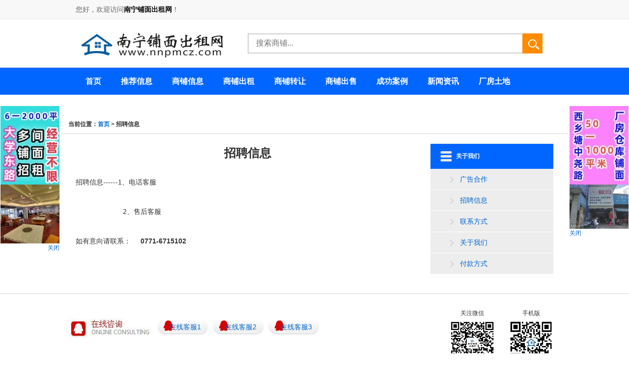

--- FILE ---
content_type: text/html; charset=utf-8
request_url: http://nnpmcz.com/index.php?c=category&id=38
body_size: 2625
content:
<!DOCTYPE html>
<html>
<head>
<meta charset="utf-8">

    <title>招聘信息_关于我们_南宁铺面出租网</title>
    <meta content="" name="keywords" />
    <meta content="" name="description" />
    
<link rel="shortcut icon" href="/favicon.ico">
<link rel="stylesheet" href="/style/css/reset.css">
<link rel="stylesheet" href="/style/css/info.css">
<link rel="stylesheet" href="/style/css/style.css">
<link rel="stylesheet" href="/style/css/main.css">
<script src="/style/js/jquery.min.js"></script>
<script src="/style/js/tabscript.js"></script>
<script type="text/javascript" src="/style/js/jquery.sgallery.js"></script>
</head>
<body style="min-width: 1060px;" >
    
    
    <!-- 顶部栏 -->
    <div class="top-bar">
        <div class="container">
            <div class="welcome">您好，欢迎访问<strong>南宁铺面出租网</strong>！</div>
        </div>
    </div>
    
    <!-- 头部 -->
    <header class="header">
        <div class="container header-content">
            <div class="logo">
                <a href="/" title="南宁铺面出租网">
                    <img src="/style/images/logo.png" alt="南宁铺面出租网">
                </a>
            </div>
            <div class="search-box">
                <form action="/index.php"  method="get"  name="search" target="_blank" class="search-form" >
                   	 <input type="hidden" name="s" value="house">
                       <input type="hidden" name="c" value="search">
                    <input type="text" class="text" name="keyword" id="search"  placeholder="搜索商铺...">
                    <input type="submit" value="搜索">
                </form>
            </div>
            
            
            
   
            
            
            
            
            
            
            
            
        </div>
    </header>
    
    <!-- 导航 -->
    <nav class="nav-container">
        <div class="container">
            <button class="nav-toggle">☰</button>
            <ul class="nav-menu">
                <li><a href="/"><span>首页</span></a></li>
                <li><a href="/index.php?c=category&id=42"><span>推荐信息</span></a></li>
                <li><a href="/index.php?s=house&c=search&catid=26"><span>商铺信息</span></a></li>
                <li><a href="/index.php?s=house&c=search&catid=26&rent_mode=1"><span>商铺出租</span></a></li>
                <li><a href="/index.php?s=house&c=search&catid=26&rent_mode=2"><span>商铺转让</span></a></li>
                <li><a href="/index.php?s=house&c=search&catid=26&rent_mode=3"><span>商铺出售</span></a></li>
                <li><a href="/index.php?c=category&id=41"><span>成功案例</span></a></li>
                <li><a href="/index.php?c=category&id=6"><span>新闻资讯</span></a></li>
                <li><a href="http://www.nncftd.com/" target="_blank">厂房土地</a></li>
            </ul>
        </div>
    </nav>


    
    <script>
        // 导航菜单切换
        document.querySelector('.nav-toggle').addEventListener('click', function() {
            document.querySelector('.nav-menu').classList.toggle('active');
        });
        
        // 图片缩略图切换
        const thumbnails = document.querySelectorAll('.thumbnail');
        const mainImage = document.querySelector('.main-image img');
        
        thumbnails.forEach(thumb => {
            thumb.addEventListener('click', function() {
                // 移除所有active类
                thumbnails.forEach(t => t.classList.remove('active'));
                // 添加active类到当前缩略图
                this.classList.add('active');
                // 更新主图
                mainImage.src = this.querySelector('img').src;
            });
        });
    </script>
<div class="h10"></div><div class="h20"></div>
<h2 class="w1002 newwz">当前位置：<a href="/">首页</a><span> &gt; </span>招聘信息</h2>
<div class="container" style="width:1020px;">

    <div class="left">
     <article>
      <h1>招聘信息</h1>
      <div class="content">
  招聘信息------1、电话客服<br style="white-space: normal;"/><br style="white-space: normal;"/>&nbsp; &nbsp; &nbsp; &nbsp; &nbsp; &nbsp; &nbsp; &nbsp; &nbsp; &nbsp; &nbsp; &nbsp; 2、售后客服<br style="white-space: normal;"/><br style="white-space: normal;"/>如有意向请联系：&nbsp;<strong style="white-space: normal;">&nbsp; &nbsp; 0771-6715102</strong></div>
      
    </article>
    </div>
    <div class="right">
    	<div class="rightnav">
        <h2>关于我们</h2>
    	<ul>        				<li><a href="/index.php?c=category&id=37">广告合作</a></li>
					        				<li><a href="/index.php?c=category&id=38">招聘信息</a></li>
					        				<li><a href="/index.php?c=category&id=39">联系方式</a></li>
					        				<li><a href="/index.php?c=category&id=40">关于我们</a></li>
					        				<li><a href="/index.php?c=category&id=43">付款方式</a></li>
								                
			</ul>
          </div>
         <div class="h20"></div> 
    </div>

</div>



﻿<footer>
	<div class="w1002">
     <div class="f_phone">
		  <ul>
		  <li> <img src="/style/images/qq_ico.jpg" alt="qq在线客服" /></li>
		  <li><a href="http://wpa.qq.com/msgrd?v=3&uin=2674544081&site=qq&menu=yes" class="online" target="_blank" >在线客服1</a></li>
          <li><a href="http://wpa.qq.com/msgrd?v=3&uin=3370986822&site=qq&menu=yes" class="online" target="_blank" >在线客服2</a></li>
          <li><a href="http://wpa.qq.com/msgrd?v=3&uin=3042703230&site=qq&menu=yes" class="online" target="_blank" >在线客服3</a></li>
		  </ul>
        
	</div>
	<div class="f_ewm">
    <li>
    <span>关注微信</span>
     <img src="/style/images/wxcode.png" alt="南宁铺面出租网微信二维码" width="100" height="100" />
    </li> 
     <li>
    <span>手机版</span>
     <img src="/style/images/qrcode.png" alt="南宁铺面出租网手机二维码" width="100" height="100" />
    </li> 
    </div>
    <div class="clearfix"></div>
	<p class="foot">
   						<a href="/index.php?c=category&id=37">广告合作</a>|<a href="/index.php?c=category&id=43">付款方式</a>|
						<a href="/index.php?c=category&id=38">招聘信息</a>|
						<a href="/index.php?c=category&id=39">联系方式</a>|
						<a href="/index.php?c=category&id=40">关于我们</a>|
			                
            <a href="http://m.nnpmcz.com" target="_blank">手机版</a>   
    </p>
    <p>Copyright &copy; 2008-2025广西传千里网络科技有限公司 <a href="https://beian.miit.gov.cn/" target="_blank">桂ICP备16006560-1号</a>

</p>
	<p><strong>南宁铺面出租网</strong>(www.nnpmcz.com)</p>
     <p style="text-align:center; margin-top:10px;">
    <a href="http://www.12321.cn/" target="_blank" rel="nofollow"><img src="/style/images/12321.jpg" /></a>
    <a href="http://net.china.com.cn/" target="_blank" rel="nofollow"><img src="/style/images/netchina.jpg" /></a>
    </p>
    </div>
</footer>

</body>
</html>

<a href="" target="_blank"><img src="" height="55" style="border:0px;"></a>



<div id="PCMSAD_20_1" style="left: 1px; top:30%; max-width: 10%; position: fixed; z-index: 888888;"><a href="/show-26-14907-1.html" target="_blank"><img src="http://nnpmcz.com/uploadfile/202310/a9fc813c2a7a56a.jpg" width="100%"  style="border:0px;"></a><div style="text-align:right"><a href="#;" onclick="javascript:document.getElementById(&quot;PCMSAD_20_1&quot;).style.display=&quot;none&quot;">关闭</a></div></div>


<div id="PCMSAD_20_0" style="right: 1px; top:30%; max-width:10%;  position: fixed; z-index: 888888;"><a href="/show-26-15369-1.html" target="_blank"><img  src="http://nnpmcz.com/uploadfile/202310/1191eb81093a4da.jpg" width="100%"  style="border:0px;"></a><div style="text-align:left"><a href="#;" onclick="javascript:document.getElementById(&quot;PCMSAD_20_0&quot;).style.display=&quot;none&quot;">关闭</a></div></div>



--- FILE ---
content_type: text/css
request_url: http://nnpmcz.com/style/css/info.css
body_size: 5807
content:
.blue a,a.blue,.blue,.tip-loc a{ color:#0966BE}
.blue1 a,.blue1{color:#1166bb}.red,.red a,a.red{ color:red;}
a{color:#333}
.body-top{background: url(../images/info/body-top.png) repeat-x left -115px;}
.body-top{height:26px; background-color:#eee; vertical-align:middle; line-height:26px}
.body-top .login{ float:right}
.body-top .login span{ color:#CCC}
.body-top .login a.rss{width:32px; float:right;overflow:hidden; text-indent:-222px;background: url(../images/icon/rsso.gif) no-repeat left center; margin-left:8px}
.body-top .content .left-wp a{ color:#454545}.body-top .content .left-wp span{ color:#cdcdcd; padding:0 5px}
.wp,.body-top .content{ margin:auto; width:960px;padding: 0px 15px;}

.col-left{ width:686px}
.col-right{ width:265px}
	#cityName{ float:left;padding:23px 0 0 12px;color:#000;line-height:22px;text-align: left; position:relative}
		.currentCity{font-size:26px;font-weight:700;}
		.tabCity{font-size:12px;text-decoration:underline;font-weight:400; position:relative; z-index:11}
		.ListCity{position:absolute; border:1px solid #F93; width:258px; z-index:10; background-color:#fff; top:60px; left:6px; padding:6px 8px}
		.ListCity a{float:left;margin-right:8px;white-space:nowrap; color:#0966BE}
		.ListCity a:hover{color:#d00}
		.ListCity dl{clear:both;float:left;width:100%;line-height:22px}
		.ListCity dt{float:left;font-weight:700;}
		.ListCity dd{float:left;width:171px}
		.ListCity a.more{ float:right; margin:0}
	
/*搜索*/
.search-bar{float:right; width:420px;padding-top:17px}
	.search-bar dl dt.s_select,.search-bar dl dt.s_select a.select-btn,.search-bar dl dt.s_select a.select-btn span,.search-bar dl dd.input,.search-bar dl dd.input input,.search-bar dl dd.btn input{background: url(../images/info/search.png) no-repeat; display:block;}
	.search-bar dl dt.s_select{margin-right:4px}
	.search-bar dl dt.s_select a.select-btn{float:left;background-position: right top;height:29px;margin-left:5px;line-height:29px;padding-left:6px;color:#9e9e9e;text-decoration: none}
	.search-bar dl dt.s_select a.select-btn span{float:left;background-position:right -66px; height:29px; padding-right:24px;min-width:48px; width:auto!important; width:48px; overflow:visible;_width:auto}
	.search-bar dl dt.s_select a.select-btn:hover span{background-position:right -88px;}
	.search-bar dl{background-color:#f1f1f1; height:30px; padding:3px;*padding:3px 5px 3px 3px;}
	.search-bar dl dt{float:left; height:29px}
	.search-bar dl dd.input{overflow:hidden;zoom:1;_float:left; height:29px; padding-left:6px;}
	.search-bar dl dd.input input{ width:100%; border:none; height:20px;*height:23px;_position:relative; top:-1px; border:none; padding:4px 0;background-position:right 0; line-height:22px}
	.search-bar dl dd.btn{ float:right; width:70px; padding-top:1px; height:28px; margin-left:4px;*margin-left:2px;_*margin-left:0px}
	.search-bar dl dd.btn input{background-position:left -40px; width:70px; height:28px; border:none; color:#fff; font-size:14px; font-weight:bold}
	.search-bar .s_select{ position:relative}
	.search-bar .s_select div{ display:none;position:absolute; background-color:#fff; left:1px; top:27px; border:1px solid #dbdbdb;padding:3px 0;min-width:79px;width:auto!important;width:79px;overflow:visible;}
	.search-bar .s_select div a{padding:3px 5px;display: block;white-space: nowrap;}
	.search-bar .s_select div a:hover{ background-color:#f1f1f1}
	
/*导航*/
.nav-bar,.nav-bar map,.nav-bar map ul,.nav-bar map ul li.line{background: url(../images/info/nav_bg.png) no-repeat; height:34px; line-height:34px}
	.nav-bar map{ padding:0 10px;background-position: right -88px; display:block}
	.nav-bar map ul{background-repeat: repeat-x;background-position: left -44px;}
	.nav-bar map ul a,.nav-bar map ul a span{ display:block; height:24px; line-height:24px;text-decoration: none;float:left}
	.nav-bar map ul li{ float:left; padding-top:5px}
	.nav-bar map ul a{ color:#fff; font-size:14px; font-weight:bold; height:24px}
	.nav-bar map ul li a span{ padding:0 10px 0 0;margin-left:10px;_margin-left:6px; height:24px}
	.nav-bar map ul li.on a,.nav-bar map ul li.on a span,.nav-bar map ul li a:hover,.nav-bar map ul li a:hover span{background: url(../images/info/nav_btn.png) no-repeat; color:#d84700}
	.nav-bar map ul li.on a span,.nav-bar map ul li a:hover span{background-position: right top;  height:24px}
	.nav-bar map ul li.line{text-indent:-100px; overflow:hidden; width:22px; padding:0;background-position: 10px -132px;}
	
/*3像素圆角*/
.t-Rounded{ position:relative; margin-bottom:-3px; z-index:1}
.t-Rounded,.t-Rounded span,.f-Rounded,.f-Rounded span{background: url(../images/info/Rounded.png) no-repeat -3px top; height:3px; font-size:0; line-height:0}
.t-Rounded span,.f-Rounded span{float:right; display:block; width:3px;background-position: left 0;}
.f-Rounded{background-position: -3px -3px;position:relative; margin-top:-3px;}
.f-Rounded span{background-position: right 0px;}

/*热门类别*/
 .hot-category,.logged{ border:1px solid #fdc799;zoom:1; position:relative; background-color:#fefbec;}
.hot-icon{ position:absolute; width:46px; height:44px; background-image:url(../images/info/hot.png); top:-5px; left:-15px}
.hot-category h5{ color:#fd5300; padding:5px 0 5px 4px; background:url(../images/info/x_line.png) repeat-x bottom left; margin:0 14px}
.hot-category ul{margin:0 14px; padding:8px 0}
.hot-category ul li{ float:left; width:92px; padding:4px 0; line-height: normal}

/*用户登录*/
.guest{ margin-bottom:8px}
.guest a{ height:34px; line-height:30px; text-align:center; float:left; background-image: url(../images/info/rl-sprites.png); width:85px; color:#da4702; font-size:14px; font-weight:bold;}
.guest a:hover{background-position: left bottom;}
.guest .guest-register{ width:85px; margin-right:5px}
.guest .guest-login{ width:52px;background-position: -92px top; margin-right:5px}
.guest .guest-login:hover{background-position: -92px bottom;}
.guest .guest-add{ width:118px;background-position: -150px top; color:#fff}
.guest .guest-add:hover{background-position: -150px bottom;}
.logged{ text-align:center; padding:8px 0; margin-bottom:10px}
.logged span{ padding:0 6px 0 5px; color: #999}

/*公告*/
.announce .tab{height:22px;}
.announce .tab li{ float:left; border:1px solid #e7e7e7; margin-right:2px; height:18px; padding:0 5px; line-height:20px;_line-height:18px; text-align:center}
.announce .tab li.on{height:22px;border-bottom:none;background: url(../images/info/xbg.png) repeat-x; position:relative; z-index:2;_bottom:-1px;_margin-top:-1px}
.announce .tab li.weather{ border:none; margin-right:0; padding-right:0}
.announce .tab-panel{ background-color:#fffef9; border:1px solid #e7e7e7;zoom:1; padding:8px 10px}
.announce {}

/*所有类别*/
.category-main{ padding-bottom:12px;min-height:581px;height:auto !important;height:582px;overflow:visible;}
.category-main,.category-sub,.link p{ border:1px solid #e0e0e0;zoom:1; position:relative}
.category-main h5,.category-sub h5,.filter{background: url(../images/info/xbg.png) repeat-x 0 -38px; line-height:28px; height:28px; padding:0 10px; color:#555; position:relative; margin-bottom:12px}
.category-main h5 p{ position:absolute; top:0; right:10px; font-size:12px; font-weight:normal}
.category-main dl{float:left; width:157px; padding-left:11px;font-size:14px;}
.category-main dl dt{background-color:#fff1d4; margin-bottom:3px; height:24px; line-height:24px; padding-left:10px; font-family:"宋体"}
.category-main dl dt a{color:#f60}
.fuhao{font-family: "宋体";font-size: 10px;font-weight: bold;}
.category-main dl dd{ font-size:12px; line-height:24px; height:24px}
.category-main dl dd a{ color:#333}
.category-main dl.joy{ position:absolute; top:220px; left:0}

/*首页类别侧栏*/
.category-sub{}
.category-sub h5{background-position: left top; border-bottom:1px solid #eee; margin-bottom:0}
.category-sub ul{padding:10px 0px 10px 10px}
.category-sub ul li{ line-height:22px; height:22px}

/*友情链接*/
.link p{ padding:10px;}
.link p a{color:#757575}
.link p span{ color:#CCC}
.footer{border-top: 1px solid #eee;color: #666; line-height: 24px;margin-top: 15px;padding: 12px 0;text-align: center;}

/*搜索项目*/
#search-data{}
#search-data .searchitem{padding:4px 0;height:50px;}
#search-data .searchitem a,#search-data .searchitem em{padding: 4px 4px;}
#search-data .searchitem em{background-color:#ff820c; color:#FFF; padding:2px 4px;*padding:3px 4px 1px;_padding:1px 4px 0px}
#search-data .searchitem dt{ font-size:14px; height:30px;}
#search-data .searchitem dt span{color:#666}
#search-data .searchitem dd,.Reminded{ background-color:#fefbec; border:1px solid #fec799; zoom:1; padding:8px 12px; margin-left:40px; margin-top:4px; color:#3e3e3e;}
#search-data .searchitem dd a{ color:#3e3e3e}

.tabitem{ position:relative; border-bottom:solid 1px #d5d5d5; height:35px; line-height:35px;}
.tabitem li{ float:left; margin-right:5px; font-size:14px}
.tabitem li a,.tabitem li a span{ background:url(../images/info/tabitem.png) no-repeat right -30px; display:block; float:left; height:30px; line-height:30px;}
.tabitem li a span{padding-left:10px;margin-right:10px;background-position: left -30px}
.tabitem li.on a{background-position:right 0}
.tabitem li.on a span{background-position:left 0}
.tabitem li.add{ position:absolute; right:0; }
.tabitem li.add a{background:none; font-weight: bold; color:#ff5400; font-family:"宋体"}

.filter{border-top:1px solid #dcdcdc;border-bottom:1px solid #dcdcdc;margin-top:-1px;height:28px;background-position: left -77px; padding:2px 10px}
.filter li{ float:left; margin-right:5px}
.filter li .input-text{border:1px solid #dcdcdc; height:18px; padding:2px 5px}

/*信息列表*/
.info-article .col-right{ width:155px; border-left:1px solid #ccc; margin-left:10px; padding-left:10px}
.col-ad{ line-height:26px}
.col-ad h6{ font-weight:normal; border-bottom:1px solid #dadada; margin-bottom:10px;}
.info-list td{ border-bottom:1px solid #ededed; height:36px; line-height:36px}
.info-list td a.title{ font-size:14px; font-weight:bold; color:#039; margin-left:10px}
.info-list td a{ color:#666}
.info-list .isbiz{color:#F60}
.info-list .ding,.info-list .tu{background:#6EB800;color: #FFF;font:12px/100% "宋体";height: 12px;margin-left: 2px;overflow: hidden;padding: 1px;}
.info-list .ding{background-color:#FF8800}

/*信息详情页*/
.wbig{ width:100%; height:auto; overflow:hidden; padding:10px 0; background:url(../images/wbigbg.jpg) repeat;}
.Location{ font-size:16px;height:22px; line-height:22px; margin-bottom:5px}
.Reminded{ margin:0; font-size:12px; margin:0 10px 0 0}
.info-show{zoom:1}
.info-show .hd{height:auto; line-height:35px;overflow:hidden; position:relative}
.info-show .hd h1{ font-size:20px;}
.info-show .hd p{ position:absolute; right:10px; top:0}
.info-show .hd p span{ padding:0 5px; color:#bbb}
.info-show .info-list{ float:left; width:380px; padding:0; font-size:16px;}
.info-show .info{ min-height:230px;height:auto !important;height:230px;overflow:visible;}
.info-show .info li{line-height:30px; height:auto}
.info-show .info li.operate{ padding:12px 0 22px 38px}
.info-show .info li.operate a{ padding-right:20px}
.info-show .info li span{ color:#333}
.info-show .info li em{color: #FF0000; font-size: 14px;font-style: normal;font-weight: bold;}

.info-show .user{ margin-left:615px;font-size:14px; padding:14px 0}
.info-show .user dt{ height:18px; padding:10px 0; line-height:18px}
.info-show .user dt *{ vertical-align:middle}
.info-show .user dt span{ color:#585858}
.info-show .user dd{padding-left:70px}

.info-show .Tool{padding:8px; vertical-align:middle; height:15px;}
.info-show .Tool a{width:16px;height:16px;line-height:16px;background: url(../images/v9/icon.png) no-repeat; margin-left:6px;display:inline-block;zoom:1;*display:inline;}
.info-show .Tool a:hover{text-decoration: none}
.info-show .Tool a.t,.info-show .Tool a.t6{background-position: left -336px; width:auto; padding-left:16px; color:#8896b1}
.info-show .Tool a.t1{background-position: left -115px;}
.info-show .Tool a.t2{background-position: left -159px;}
.info-show .Tool a.t3{background-position: left -205px;}
.info-show .Tool a.t4{background-position: left -250px;}
.info-show .Tool a.t5{background-position: left -294px;}
.info-show .Tool a.t6{background-position: left -421px;padding-left:18px;}

.content-sub .des{ font-size:24px; line-height:38px}
.content-sub .des h5{ font-size:16px;border-bottom:1px solid #dadada; margin-bottom:14px; height:29px; line-height:29px}
.content-sub .pic{ padding-top:20px; position:relative; margin-left:-10px; right:-10px}
.content-sub .pic li{padding-bottom: 16px;text-align: center;vertical-align: top;width: 220px; float:left}
.content-sub .pic li .img-wrap{height: 120px;margin: auto auto 3px;width: 160px;*font-size:88px;}
.content-sub .pic li a{height: 120px;width: 160px;}

/*信息发布页*/
.info-add{ border:1px solid #ffd797; padding:1px;min-height:430px;height:auto !important;height:430px;overflow:visible;}
.info-add .navbar{ height:29px}
.info-add .navbar li{float:left; background: #e7e7e6 url(../images/info/add.png) no-repeat right -29px; height:29px; line-height:29px; padding:0 19px 0 12px; color:#3c3c3c; font-size:14px}
.info-add .sli-1 li.s1{background-position: right 0;background-color:#ff800e;font-weight:bold; color:#fff; }
.info-add .navbar li.s5{background-position: right -87px;}
.info-add .sli-2 li.s1,.info-add .sli-3 li.s2,.info-add .sli-4 li.s3,.info-add .sli-5 li.s4{background-position: right -58px;}
.info-add .sli-2 li.s2,.info-add .sli-3 li.s3,.info-add .sli-4 li.s4,.info-add .sli-5 li.s5{background-position: right 0;background-color:#ff800e;font-weight:bold; color:#fff; }
.info-add .sli-5 li.s5{background-position: right -116px;}
.info-add .menu{ padding:16px 20px 30px}
.info-add .menu dl{float:left; width:50%; border-bottom:1px solid #f1f1f1; padding:20px 0}
.info-add .menu dt{ font-size:14px; font-weight:bold; padding-bottom:6px}
.info-add .menu dd{ position:relative}
.info-add .menu dd a{ margin:0 6px 0 0}
.info-add .menu dd a.more{ position: absolute; right:20px; bottom:0px; color:#a3a3a3}
.info-add .menu dd a.more span{ font-family:"宋体"; font-size:10px; font-weight:700}
.info-add .menu ul.sub li{ font-size:14px; float:left; width:16%; height:32px; line-height:32px}
.info-add .ignore{margin-left:12px;padding:2px 14px 2px 8px;background:#FFE9D2 url(../images/info/ignore.png) no-repeat right top;}

.add-Search{background-color:#f2f2f2;float:left;padding:4px 6px; position:relative; right:-20px}
.add-Search .input{background: url(../images/info/search.png) no-repeat; border:none; height:20px; padding:5px 5px 4px; width:286px; margin-right:6px}

.form-content{ padding:16px 20px}
.form-content h5{ color:#383838; border-bottom:1px solid #e7e7e7; margin-bottom:15px}
.form-content .addbtn{ background:url(../images/info/addbtn.png) no-repeat; width:106px; height:36px; border:none; color:#fff; font-weight:bold; font-size:14px}

/*城市详细页*/
.more-ctiy{}
.more-ctiy .current{}
.more-ctiy .select-bar{ background-color: #F7F7F7;border-top: 1px solid #D7D7D7;height: 32px;margin-top: 13px;overflow: hidden;padding: 8px 10px 0 10px;}
			.select-bar *{ vertical-align:middle;}
		   .select-bar .button,.info-tip .tip-loc .button{background: url(../images/info/btn.png) no-repeat; height:23px; width:80px; line-height:23px; text-align: center; color:#fff}
		   .select-bar .button:hover,.info-tip .tip-loc .button:hover{background-position: left bottom}

.more-ctiy .left-cont{ float:left; width:430px}
.more-ctiy .left-cont select{color: #000000;height: 21px;width: 80px;}

.more-ctiy .input-text{background: url("../images/info/input-bg.png") repeat-x scroll 0 0 #FFF;border: 1px solid #D4D4D4;font-size: 12px;overflow-y: auto;padding-left: 6px;height: 21px;line-height: 21px;}

.more-ctiy .city-list{ padding:10px 0 0; line-height:200%}
.more-ctiy .city-list h5{ color:#F60; padding-bottom:6px}
.more-ctiy .city-list dl{ overflow:hidden}
.more-ctiy .city-list dt {clear: both;float: left;font-family: Arial,Helvetica,sans-serif;font-size: 16px;font-weight: bold;width: 30px;}
.more-ctiy .city-list dd {float: left;margin-bottom: 15px;width: 930px;}
.more-ctiy .city-list dd a {font-size: 12px;color:#0966BE;margin-right: 14px;white-space: nowrap; float:left;}

/*置顶*/
.info-tip{ width:820px; margin:auto; padding-top:40px;}
.info-tip .tip-ok{background: url(../images/info/ok.gif) no-repeat; height:50px; font-size:24px; font-weight:700; color:#479d06; padding-left:54px; line-height:50px; margin-bottom:10px}
.info-tip .tip-loc{font-size:14px; color:#757575; line-height:32px;}
.info-tip .tip-loc .button{ font-size:12px; vertical-align:middle}
.share{ margin-bottom:30px}
.info-top{ border:1px solid #eaeaea;zoom:1 }
.info-top h5{background: url(../images/info/xbg.png) repeat-x left -70px; height:28px; line-height:28px; margin:1px 1px 0; padding-left:12px}
.info-top .content{ padding:22px 8px}
.info-top .table{font-size:14px;}
.info-top .table th{ width:198px; text-align:right;  font-weight:normal; vertical-align: text-top}
.info-top .table td *{vertical-align:middle; line-height:28px}
.info-top .table td .btn{ font-size:14px; height:30px;line-height:20px}
.info-off{padding:0;width:auto}
.info-off .info-top{ border:none;}

/* 分页 */
#pages {margin: 0 auto;max-width: 1002px;padding:14px 0 10px;font-family:宋体;}
#pages a {float: left;display:inline-block;height:22px;line-height:22px;background:#fff;border:1px solid #e3e3e3;text-align:center;color:#333;padding:0 10px;}
#pages a.a1 { background:url(../admin_img/pages.png) no-repeat 0 5px; width:56px; padding:0 }
#pages a:hover { background:#f1f1f1; color:#000; text-decoration:none }
#pages span { display:inline-block; height:22px; line-height:22px; background:#ff8400; border:1px solid #ff8400; color:#fff; text-align:center;padding:0 10px}

.w960{ width:960px; margin:0 auto; height:auto;overflow:hidden;}
.inav-bar{clear:both; height:33px}
.inav-bar,.inav-bar map,.inav-site,.inav-site li.line,.isubnav{background: url(../images/v9/nav.png) no-repeat}
.inav-bar map{background-position: right -130px; display:block}
.inav-site{height:33px;background-position: left -65px;background-repeat: repeat-x; margin:0 5px; padding-left:5px}
.inav-site li{float:left; height:33px; line-height:33px; padding:0 5px; }
.inav-site li a{color:#fff; font-size:14px; font-weight:700;*display:block}
.inav-site li.line{background-position: 2px -215px; padding:0; width:10px; text-indent:-10000px}

.ipicbig a{ width:385px; height:auto; float:left;}
.ipicbig img{ width:385px; height:auto; margin:2px 2px 2px 2px;}

/* 默认幻灯片 */
.FocusPic{zoom:1;position:relative; overflow:hidden}
.FocusPic .content{overflow:hidden}
.FocusPic .changeDiv a{position:absolute;top:0px;left:0px;display:none;}
.FocusPic .title-bg,.FocusPic .title{position:absolute;left:0px;bottom:0;width:434px;height:30px;line-height:30px;overflow:hidden}
.FocusPic .title-bg{background:#000;filter:alpha(opacity=50);opacity:0.5;}
.FocusPic .title a{display:block;padding-left:15px;color:#fff; font-size:14px;}
.FocusPic .change{bottom:4px;height:20px;right:3px;*right:5px;_right:4px;position:absolute;text-align:right;z-index:9999;}
.FocusPic .change i {background:#666;color:#FFF;cursor:pointer;font-family:Arial;font-size:12px;line-height:15px;margin-right:2px;padding:2px 6px; font-style:normal; height:15px;display:inline-block;display:-moz-inline-stack;zoom:1;*display:inline;}
.FocusPic .change i.cur {background:#FF7700;}

.category-sub .slide {
overflow: hidden;
_float: left;
zoom: 1;
}

#search-data .on {
    background-color: #ff820c;
    color: #FFF;
    padding: 4px 4px;

}

--- FILE ---
content_type: text/css
request_url: http://nnpmcz.com/style/css/style.css
body_size: 2967
content:
@charset "utf-8";
/* CSS Document */
html,body,div,dl,dt,dd,ul,ol,li,h1,h2,h3,h4,h5,h6,pre,input,p,blockquote,th,td,form,p,a{margin:0;padding:0;}
body{font:12px/1.5em  "宋体","Arial Narrow","Microsoft Yahei",HELVETICA; color:#333;}
ol,ul,li,dd,dt,dl{list-style:none;}
a{text-decoration:none;color:#172c45;}
a:hover{color:#0066ff}
img{border:0;}
.w1002,.container{max-width:1032px; padding:0px 15px;height:auto; overflow:hidden; clear:both;margin:0 auto}
.clearfix{ clear:both}
.text-align{text-align: center;}
.text-left{text-align: left;}
.left{ float:left}
.right{ float:right}
.top{background-color: #f2f2f2;border-bottom: 1px solid #e5e5e5; padding:8px 0;}
#PCMSAD_12,#PCMSAD_13{display: block;}
#PCMSAD_12 a,#PCMSAD_13 a{ display:block;height:55px;padding:3px 0;}
#PCMSAD_12 img,#PCMSAD_13 img{width:1002px}
#PCMSAD_14{ display:block;width:1008px; height:auto; overflow:hidden; margin:0 auto}
#PCMSAD_14 img{display:block; float:left;width:325px; height:100px;margin:5px 5px;}
.mfbox{ display:block;margin:16px 0 0 75px;}
.fb_btn{display: block;float: right;line-height:38px;padding: 0 28px;border-radius: 2px;margin: 5px 0 0;color: #fff;
font-size: 14px;font-weight: bold;background: #e87002;text-decoration:none;}
.fb_btn:hover{ color:#FFF}
.logo{margin: 8px 45px 0px 5px;}
.logo img{ width:300px; height:70px;}
.searchbox{ margin-top:20px;}
.searchbox input.text{border: 1px solid #d0d0d0;border-right: 0;color: #999;font-size: 14px;width: 320px;height: 38px;line-height: 38px;float: left;
padding: 0 10px;}
.searchbox input.text:focus{ outline:none;}
.searchbox input.button{ background:url(../images/searchico.png) no-repeat; width:41px; height:40px; border:0;cursor:pointer;}
.h10{ height:10px; clear:both}
.h20{ height:20px; clear:both}
#nav line{float:left;}
.nav{margin-top: 5px;width:100%;height:45px;background:#06F}
.nav ul{ max-width:1002px;height:45px; margin:0 auto;}
.nav ul li{ display:block;float:left; height:45px; line-height:45px;padding:0px 8px;}
.nav ul li a{ display:block; float:left; height:45px; text-decoration:none; color:white; font-size:14px; font-weight:bold}
.nav ul li a:hover{color:#FF0}
.sjicobox{margin-top:8px;}
.sjicobox a{ display:block;width:78px; height:30px; background: url(../images/sjico.png) no-repeat;}
.dcodeico{display: none;width: 135px;height: 135px;position: absolute; left:50%; margin-left:400px;background: url(../images/qrcode.png) no-repeat;background-position: 0px 0px;z-index: 20999999;}
.toplist{ width:320px; height:auto; overflow:hidden}
.toplist li{height:28px;line-height:28px;overflow: hidden;}
.toplist ul li a{font-size:14px;}
.banner{ width:320px; height:auto; overflow:hidden; margin:0 10px;}
.newlist{ width:320px; height:auto; overflow:hidden}
.newlist li{height: 28px;line-height: 28px;overflow: hidden;}
.newlist ul li a{font-size:14px;}
.tlistbox{background: url(../images/num_list.png) no-repeat 0 10px; padding-left:28px;}
.ttitle{ margin:10px 0; border-left:solid 5px #06F;padding-left: 7px;}
.ttitle a{color: #333;}
.tcontent{ padding:0; margin:0}
.border1{ padding:8px;border: solid 1px #d5d5d5;}
.border1 li{ height:38px; line-height:38px;border-bottom:dashed 1px #d5d5d5}
.more a{font-size:12px; color:#666}
.hottj{ margin-top:20px;}
.ltitle{ width:955px;background: url(../images/fangico.png) no-repeat; padding-left:35px;}
.ltitle span a{ font-size:12px; color:#666}
.piclist{ width:100%;padding:0; margin:0;height:auto; overflow:hidden;}
.piclist li{ display:block;float:left;width: 175px;text-align: center;padding: 13px 14px;}
.piclist li a{ display:block;height:auto; overflow:hidden; font-size:14px}
.piclist li img{width: 175px;height: 130px;}
.piclist h2{ font-size:14px; font-weight:normal; height:36px; overflow:hidden; text-align:left}
.tjbox{ margin:0 auto;max-width:1002px; height:auto; overflow:hidden;}
.tjbox h3{max-width:950px; height:35px; font-size:20px;line-height:38px; margin:0 auto;background: url(../images/fangico.png) 0 center no-repeat;padding-left:32px;}
.tjbox h3 span a{ font-size:12px;}
.tjbox ul{ padding:0; margin:0;}
.tjbox ul li{ float:left; width:230px; height:auto; margin:8px 10px;}
.tjbox ul li img{ width:230px; height:150px;}
.tjbox ul li h2{ font-size:14px; font-weight:bold; color:#333; height:30px; line-height:30px;}
.tjbox ul b{ color:#F30}
/* 默认幻灯片 */
.slide{overflow:hidden;_float:left;zoom:1}
.FocusPic{zoom:1;position:relative; overflow:hidden}
.FocusPic .content{overflow:hidden}
.FocusPic .changeDiv a{position:absolute;top:0px;left:0px;display:none;}
.FocusPic .title-bg,.FocusPic .title{position:absolute;left:0px;bottom:0;width:434px;height:0px;line-height:30px;overflow:hidden}
.FocusPic .title-bg{background:#000;filter:alpha(opacity=50);opacity:0.5;}
.FocusPic .title a{display:block;padding-left:15px;color:#fff; font-size:14px;}
.FocusPic .change{bottom:4px;height:20px;right:3px;*right:5px;_right:4px;position:absolute;text-align:right;z-index:9999;}
.FocusPic .change i {background:#666;color:#FFF;cursor:pointer;font-family:Arial;font-size:12px;line-height:15px;margin-right:2px;padding:2px 6px; font-style:normal; height:15px;display:inline-block;display:-moz-inline-stack;zoom:1;*display:inline;}
.FocusPic .change i.cur {background:#FF7700;}
.hrlist{ width:380px; height:400px; overflow:hidden}
.hrlist h3{ height:30px; line-height:30px; border-bottom:solid 1px #d5d5d5;background: url(../images/fangico.png) no-repeat; padding-left:35px; margin-bottom:5px}
.hrlist ul{ list-style:none;}
.hrlist ul li{ display:list-item; padding:3px 5px 3px 20px;background: url(../images/slist_ico.png) no-repeat 0 center; overflow:hidden}
.rightnav{ width:250px; height:auto; overflow:hidden; padding:0; margin:0;}
.rightnav h2{ padding:16px 8px 16px 52px;color: #fff; background:url(../images/rightnav.png) #06f no-repeat  20px center;}
.rightnav ul{ padding:0;}
.rightnav ul li{ padding:10px 0; background:#ededed;border-bottom:solid 1px #fff;}
.rightnav ul li a{ display:block;background:url(../images/rightnavico.png)  no-repeat 40px center;padding-left:60px; font-size:14px; }
.rightbox{ padding:0; margin:0}
.rightbox h2{ height:30px;line-height:30px; padding-left:10px; border-bottom:solid 1px #d5d5d5; border-left:solid 3px #06f;}
.rightbox ul{ padding:10px 0 0 0; background:url(../images/listico10.png) no-repeat 0 15px;}
.rightbox li{ width:100%;height:30px; line-height:30px;}
.rightbox li a{ font-size:14px; padding-left:30px;}
.newwz{height:50px; line-height:60px; border-bottom:solid 1px #d5d5d5; margin-bottom:20px;}
article{ width:700px; height:auto; overflow:hidden; font-size:14px;}
article h1{ font-size:24px; text-align:center; margin-bottom:25px;}
article .content{ line-height:30px;}
.news-meta{text-align:center; margin:0 0 20px 0; color:#666}
.newspn{width:100%; padding:20px 0px; border-top:solid 1px #d5d5d5; margin-top:35px;}
.newspn a{background-color: #fff;display: inline-block;padding:10px 14px;border: 1px solid #ddd;border-radius: 15px;}
.newspn a:hover{ background-color:#eee}
.newslist{ padding:0; margin:0; height:auto; overflow:hidden}
.newslist li{ width:700px;height:35px; line-height:28px;background: url(../images/line.png) 0px 5px no-repeat; padding-left:25px; margin-bottom:8px;}
.newslist li h2{ float:left}
.newslist li a{}
.cur_link{ color:#006}
.f_phone{ float:left; height:auto; overflow:hidden; padding-top:20px;}
.f_phone ul{ width:100%; height:auto; overflow:hidden}
.f_phone ul li{ float:left; line-height:40px; font-size:14px; color:#000}
.f_phone a.online{ background:url(../images/icon_online.gif) no-repeat; display:block; width:113px; height:34px; line-height:35px; padding-left:18px; text-align:center}
.f_ewm{ float:right; width:240px;}
.f_ewm li{ text-align:center; width: 120px; float: left;}
.f_ewm img{ display:block;margin:0 auto;}
/*=========tab--========*/
/*选项卡*/
#Tab2{width:1000px;margin:0px;padding:0px;margin:0 auto;}
/*菜单class*/
.Menubox {width:800px; float:right;height:40px;}
.Menubox ul{margin:0px;padding:0px;}
.Menubox li{float:left;display:block;cursor:pointer; height:30px; line-height:30px;padding:5px 23px;text-align:center;background: #fff;color:#333;font-weight:bold;}
.Menubox li.hover{background:#06F;color: #fff;}
.Contentbox{clear:both;margin-top:0px;height:auto; overflow:hidden;text-align:center;padding-top:2px;border-top: 2px solid #d5d5d5;}
.i_qybox{ width:1000px; height:auto; overflow:hidden; margin:0 auto;}
.tabtt2{width:160px; height:40px; text-align:left;background: url(../images/fangico.png) 0 center no-repeat; line-height:40px; padding-left:35px;float:left;font-size:20px; font-weight:bold;}
.qyboxlist2{width:980px; height:auto; overflow:hidden; padding:0; margin-left:15px;}
.qyboxlist2 li{text-align:left; width:295px; padding:6px 3px 6px 25px;background: url(../images/slist_ico.png) no-repeat 0 center; float:left;}
.qyboxlist2 a{ font-size:14px}
.links{ height:auto; overflow:hidden; padding:10px 0;}
.links h2{ height:38px; line-height:38px;border-bottom: 1px solid #d5d5d5; margin-bottom:5px;}
.links ul a{ display:inline-block;padding:2px 3px;}
footer{ display:block;padding:30px 0; height:auto; overflow:hidden;border-top: 1px solid #d5d5d5;}
.foot{ height:auto; overflow:hidden; text-align:center}
.foot a{ display:inline-block; padding:5px 10px;}
footer p{text-align:center; font-size:12px;}

--- FILE ---
content_type: text/css
request_url: http://nnpmcz.com/style/css/main.css
body_size: 3374
content:

    
        * {
            margin: 0;
            padding: 0;
            box-sizing: border-box;
        }
        
        body {
            font-family: "Microsoft YaHei", "Segoe UI", sans-serif;
            color: #333;
            line-height: 1.6;
            background-color: #ffffff;
        }
        
        a {
            text-decoration: none;
            color: #0066cc;
        }
        
        a:hover {
            color: #f30;
            text-decoration: underline;
        }
        
        img {
            max-width: 100%;
            height: auto;
        }
        
        .container {
            width: 100%;
            max-width: 1002px;
            margin: 0 auto;
            padding: 0 15px;
        }

        .top-bar {
            background-color: #f8f8f8;
            padding: 8px 0;
            font-size: 14px;
            border-bottom: 1px solid #e7e7e7;
        }
        
        .top-bar .container {
            display: flex;
            justify-content: space-between;
            align-items: center;
        }
        
        .welcome {
            color: #666;
        }
        
        .welcome strong {
            color: #060606;
        }
        
        /* å¤´éƒ¨ */
        .header {
            padding: 15px 0;
            background-color: #fff;
            border-bottom: 1px solid #e7e7e7;
        }
        
        .header-content {
            display: flex;
            flex-wrap: wrap;
            align-items: center;
            gap: 20px;
        }
        
        .logo img {
            max-height: 60px;
        }
        
        .search-box {
            flex: 1;
            min-width: 250px;
            max-width: 600px;
        }
        
        .search-form {
            display: flex;
        }
        
        .search-form input[type="text"] {
            flex: 1;
            padding: 1px 15px;
            border: 2px solid #cfcfcf;
            border-right: none;
            font-size: 16px;
            outline: none;
        }
        
        .search-form input[type="submit"] {
            background: url(http://nnpmcz.com/style/images/searchico.png) no-repeat;
            width: 41px;
            height: 41px;
            border: 0;
            cursor: pointer;

            border: 2px solid #ff8b00;
        
            color: transparent;
        }
     
        .nav-container {
            background-color: #06F;
            position: relative;
        }
        
        .nav-toggle {
            display: none;
            background: none;
            border: none;
            color: white;
            font-size: 24px;
            padding: 10px;
            cursor: pointer;
        }
        
        .nav-menu {
            display: flex;
            flex-wrap: wrap;
            list-style: none;
        }
        
        .nav-menu li {
            position: relative;
        }
        
        .nav-menu > li > a {
            display: block;
            padding: 15px 20px;
            color: white;
            font-weight: bold;
            font-size: 16px;
        }
        
        .nav-menu > li > a:hover {
            background-color: rgba(255, 255, 255, 0.1);
        }
        
        .mobile-app {
            display: flex;
            align-items: center;
            margin-left: auto;
            padding: 0 15px;
            color: white;
        }
        
        /* ä½ç½®å¯¼èˆª */
        .location-bar {
            padding: 10px 0;
            background-color: #ffffff;
            font-size: 16px;
            margin-top: 10px;
        }
        
        /* ä¸»è¦å†…å®¹ */
        .main-content {
            display: flex;
            flex-wrap: wrap;
            margin: 20px 0;
            gap: 20px;
        }
        
        .property-images {
            flex: 1;
            min-width: 300px;
            background: white;
            border-radius: 8px;
            overflow: hidden;
            box-shadow: 0 2px 10px rgba(0,0,0,0.1);
        }
        
        .main-image {
            width: 100%;
            height: 400px;
            background-color: #f8f8f8;
            display: flex;
            align-items: center;
            justify-content: center;
        }
        
        .thumbnail-gallery {
            display: flex;
            padding: 10px;
            gap: 10px;
            overflow-x: auto;
        }
        
        .thumbnail {
            width: 80px;
            height: 60px;
            border: 2px solid transparent;
            cursor: pointer;
        }
        
        .thumbnail.active {
            border-color: #f30;
        }
        
        .property-info {
            flex: 0 0 350px;
            background: white;
            border-radius: 8px;
            padding: 20px;
            box-shadow: 0 2px 10px rgba(0,0,0,0.1);
        }
        
        .property-info h1 {
            font-size: 22px;
            margin-bottom: 15px;
            color: #333;
        }
        
        .status-badge {
            background-color: #f30;
            color: white;
            padding: 3px 8px;
            border-radius: 4px;
            font-size: 14px;
            margin-right: 10px;
        }
        
        .info-list {
            list-style: none;
        }
        
        .info-list li {
            font-size: 15px;
            padding: 1px 0;
            border-bottom: 1px dashed #eee;
            display: flex;
        }
        
        .info-list li span {
            flex: 0 0 100px;
           
        }
        
        .contact-number {
            font-size: 28px;
            color: #f30;
            font-weight: bold;
            margin: 10px 0;
        }
        
    
        .property-description {
            background: white;
            border-radius: 8px;
            padding: 20px;
            margin: 20px 0;
            box-shadow: 0 2px 10px rgba(0,0,0,0.1);
        }
        
        .property-description h5 {
            font-size: 20px;
            padding-bottom: 10px;
            margin-bottom: 15px;
            border-bottom: 2px solid #f30;
            color: #333;
        }
        
        .description-content {
            font-size: 18px;
            line-height: 1.8;
        }
        
        .highlight {
            color: #f30;
            font-weight: bold;
        }
  
        .recommendations {
            margin: 30px 0;
        }
        
        .section-title {
            display: flex;
            justify-content: space-between;
            align-items: center;
            padding-bottom: 10px;
            border-bottom: 2px solid #060606;
            margin-bottom: 20px;
        }
        
        .section-title h3 {
            font-size: 22px;
            color: #333;
        }
        
        .recommendation-grid {
            display: grid;
            grid-template-columns: repeat(auto-fill, minmax(250px, 1fr));
            gap: 20px;
        }
        
        .recommendation-card {
            background: white;
            border-radius: 8px;
            overflow: hidden;
            box-shadow: 0 2px 10px rgba(0,0,0,0.1);
            transition: transform 0.3s ease;
        }
        
        .recommendation-card:hover {
            transform: translateY(-5px);
        }
        
        .card-image {
            height: 180px;
            background-color: #f8f8f8;
            display: flex;
            align-items: center;
            justify-content: center;
        }
        
          .card-image img{
            height: 180px;
           
        }
        
        .card-content {
            padding: 15px;
        }
        
        .card-content h2 {
            font-size: 18px;
            margin-bottom: 10px;
            height: 50px;
            overflow: hidden;
        }
        
        .property-specs {
            display: flex;
            justify-content: space-between;
            font-size: 16px;
        }
        
        .property-specs b {
            color: #f30;
        }
        
        /* é¡µè„š */
        .footer {
            background-color: #333;
            color: #aaa;
            padding: 30px 0 15px;
            margin-top: 30px;
        }
        
        .footer-content {
            display: flex;
            flex-wrap: wrap;
            gap: 30px;
        }
        
        .footer-section {
            flex: 1;
            min-width: 250px;
        }
        
        .footer-title {
            color: #fff;
            font-size: 18px;
            margin-bottom: 15px;
            padding-bottom: 10px;
            border-bottom: 1px solid #555;
        }
        
        .footer-links {
            list-style: none;
        }
        
        .footer-links li {
            padding: 5px 0;
        }
        
        .footer-links a {
            color: #aaa;
        }
        
        .footer-links a:hover {
            color: #fff;
        }
        
        .footer-bottom {
            text-align: center;
            padding-top: 20px;
            margin-top: 20px;
            border-top: 1px solid #555;
            font-size: 14px;
        }
        
    
        @media (max-width: 992px) {
            .main-image {
                height: 350px;
            }
            
            .property-info {
                /* flex: 0 0 100%; */
            }
        }
        
        @media (max-width: 768px) {
            .nav-toggle {
                display: block;
            }
            
            .nav-menu {
                display: none;
                flex-direction: column;
                position: absolute;
                top: 100%;
                left: 0;
                right: 0;
                background-color: #0555cd;
                z-index: 100;
            }
            
            .nav-menu.active {
                display: flex;
            }
            
            .mobile-app {
                margin-left: 0;
                padding: 15px;
                justify-content: center;
            }
            
            .main-image {
                height: 300px;
            }
            
            .contact-number {
                font-size: 24px;
            }
        }
        
        @media (max-width: 576px) {
            .header-content {
                flex-direction: column;
                align-items: stretch;
            }
            
            .logo {
                text-align: center;
            }
            
            .search-box {
                min-width: 100%;
            }
            
            .main-image {
                height: 250px;
            }
            
            .info-list li {
                /* flex-direction: column; */
            }
            
            .info-list li span {
                flex: 0 0 100px;
                /* flex: 1; */
                margin-bottom: 5px;
            }
            
            .description-content {
                font-size: 16px;
            }
        }


       .carousel-container {
            position: relative;
            margin: 0 auto;
            overflow: hidden;
            border-radius: 12px;
            box-shadow: 0 5px 20px rgba(0, 0, 0, 0.1);
            background: white;
        }
        
        .carousel {
            display: flex;
            transition: transform 0.5s ease-in-out;
            height: 450px;
        }
        
        .carousel-item {
            min-width: 100%;
            height: 100%;
            position: relative;
        }
        
        .carousel-img {
            width: 100%;
            height: 100%;
            object-fit: cover;
            display: block;
        }
        
        .carousel-caption {
            position: absolute;
            bottom: 0;
            left: 0;
            width: 100%;
            background: rgba(0, 0, 0, 0.6);
            color: white;
            padding: 20px;
            text-align: center;
        }
        
        .carousel-caption h3 {
            font-size: 1.6rem;
            margin-bottom: 8px;
        }
        
        .carousel-caption p {
            font-size: 1rem;
            opacity: 0.9;
            max-width: 80%;
            margin: 0 auto;
        }
        
        .pagination {
            display: flex;
            justify-content: center;
            gap: 10px;
            padding: 20px;
            background: white;
        }
        
        .page-btn {
            width: 40px;
            height: 40px;
            border-radius: 50%;
            border: none;
            background: #ecf0f1;
            color: #2c3e50;
            font-weight: bold;
            cursor: pointer;
            transition: all 0.3s ease;
            display: flex;
            justify-content: center;
            align-items: center;
            font-size: 1rem;
        }
        
        .page-btn.active {
            background: #3498db;
            color: white;
            transform: scale(1.1);
        }
        
        .page-btn:hover:not(.active) {
            background: #bdc3c7;
        }
        
        .status-bar {
            display: flex;
            justify-content: center;
            align-items: center;
            padding: 15px;
            background: #f8f9fa;
            color: #7f8c8d;
            font-size: 0.95rem;
        }
        
        .auto-indicator {
            display: flex;
            align-items: center;
            gap: 8px;
            margin-left: 15px;
        }
        
        .indicator-dot {
            width: 10px;
            height: 10px;
            border-radius: 50%;
            background: #3498db;
            animation: pulse 1.5s infinite;
        }
        
        @keyframes pulse {
            0% { opacity: 0.4; }
            50% { opacity: 1; }
            100% { opacity: 0.4; }
        }
        
        @media (max-width: 768px) {
            .carousel {
                height: 350px;
            }
            
            .carousel-caption h3 {
                font-size: 1.3rem;
            }
            
            h1 {
                font-size: 2rem;
            }
        }
        
        @media (max-width: 480px) {
            .carousel {
                height: 280px;
            }
            
            .carousel-caption h3 {
                font-size: 1.1rem;
            }
            
            .carousel-caption p {
                font-size: 0.85rem;
            }
            
            .page-btn {
                width: 35px;
                height: 35px;
                font-size: 0.9rem;
            }
            
            h1 {
                font-size: 1.7rem;
            }
            
            .subtitle {
                font-size: 0.95rem;
            }
        }

    /* 默认隐藏按钮（PC端） */
        .floating-call-button {width: 90%;display: none;position: fixed;bottom: 0px;left: 50%;transform: translateX(-50%);background-color: #ff0000;color: white;padding: 15px 25px;border-radius: 50px;text-align: center;font-weight: bold;font-size: 18px;text-decoration: none;z-index: 1000;}

        /* 移动端显示按钮 */
        @media only screen and (max-width: 768px) {
            .floating-call-button {
                display: block;
            }
        }

        /* 按钮悬停效果 */
        .floating-call-button:hover {
            text-decoration:none;
            color:#ffffff;
            background-color: #e60000;
            box-shadow: 0 6px 15px rgba(255, 0, 0, 0.4);
        }

        /* 按钮点击效果 */
        .floating-call-button:active {
            transform: translateX(-50%) scale(0.95);
        }

        /* 呼吸动画效果 */
        @keyframes pulse {
            0% { box-shadow: 0 0 0 0 rgba(255, 0, 0, 0.5); }
            70% { box-shadow: 0 0 0 12px rgba(255, 0, 0, 0); }
            100% { box-shadow: 0 0 0 0 rgba(255, 0, 0, 0); }
        }



